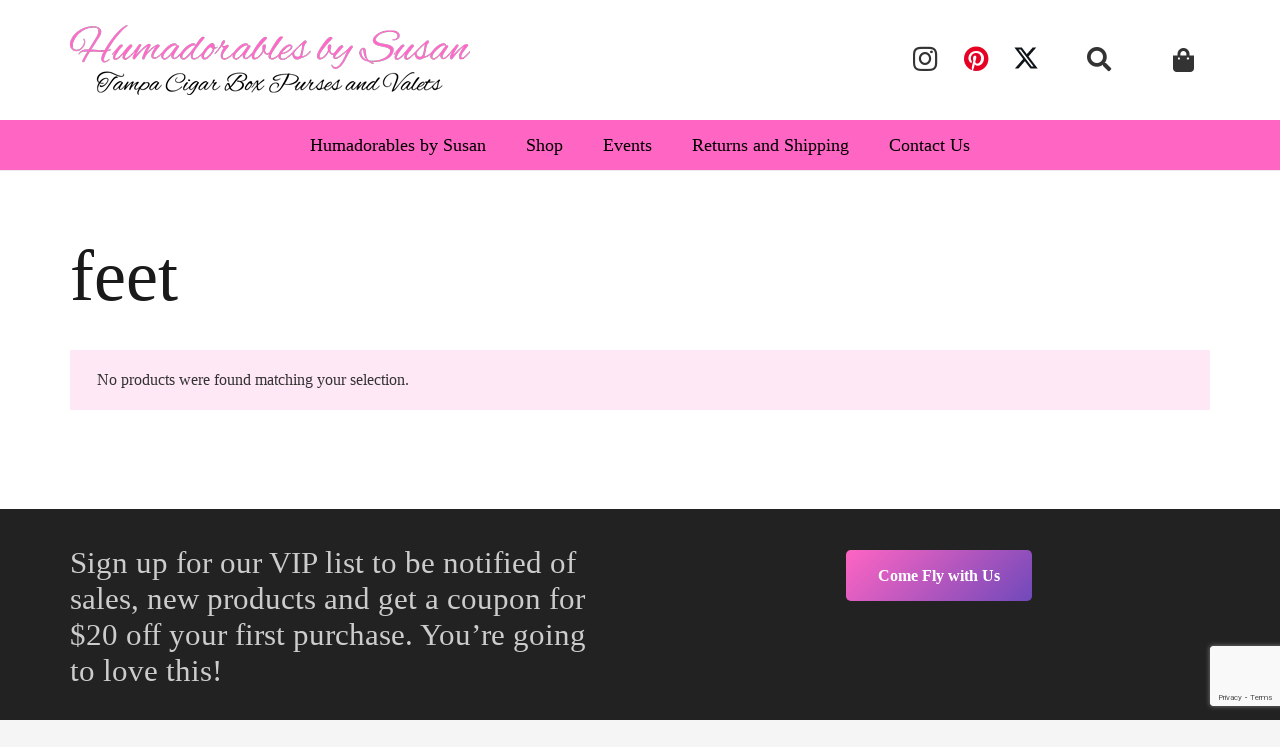

--- FILE ---
content_type: text/html; charset=utf-8
request_url: https://www.google.com/recaptcha/api2/anchor?ar=1&k=6LdvEaoUAAAAAKgPo-qRQSZjUktY4elqHNbDeItK&co=aHR0cHM6Ly9odW1hZG9yYWJsZXNieXN1c2FuLmNvbTo0NDM.&hl=en&v=N67nZn4AqZkNcbeMu4prBgzg&size=invisible&anchor-ms=20000&execute-ms=30000&cb=p8yi2wo8g226
body_size: 48924
content:
<!DOCTYPE HTML><html dir="ltr" lang="en"><head><meta http-equiv="Content-Type" content="text/html; charset=UTF-8">
<meta http-equiv="X-UA-Compatible" content="IE=edge">
<title>reCAPTCHA</title>
<style type="text/css">
/* cyrillic-ext */
@font-face {
  font-family: 'Roboto';
  font-style: normal;
  font-weight: 400;
  font-stretch: 100%;
  src: url(//fonts.gstatic.com/s/roboto/v48/KFO7CnqEu92Fr1ME7kSn66aGLdTylUAMa3GUBHMdazTgWw.woff2) format('woff2');
  unicode-range: U+0460-052F, U+1C80-1C8A, U+20B4, U+2DE0-2DFF, U+A640-A69F, U+FE2E-FE2F;
}
/* cyrillic */
@font-face {
  font-family: 'Roboto';
  font-style: normal;
  font-weight: 400;
  font-stretch: 100%;
  src: url(//fonts.gstatic.com/s/roboto/v48/KFO7CnqEu92Fr1ME7kSn66aGLdTylUAMa3iUBHMdazTgWw.woff2) format('woff2');
  unicode-range: U+0301, U+0400-045F, U+0490-0491, U+04B0-04B1, U+2116;
}
/* greek-ext */
@font-face {
  font-family: 'Roboto';
  font-style: normal;
  font-weight: 400;
  font-stretch: 100%;
  src: url(//fonts.gstatic.com/s/roboto/v48/KFO7CnqEu92Fr1ME7kSn66aGLdTylUAMa3CUBHMdazTgWw.woff2) format('woff2');
  unicode-range: U+1F00-1FFF;
}
/* greek */
@font-face {
  font-family: 'Roboto';
  font-style: normal;
  font-weight: 400;
  font-stretch: 100%;
  src: url(//fonts.gstatic.com/s/roboto/v48/KFO7CnqEu92Fr1ME7kSn66aGLdTylUAMa3-UBHMdazTgWw.woff2) format('woff2');
  unicode-range: U+0370-0377, U+037A-037F, U+0384-038A, U+038C, U+038E-03A1, U+03A3-03FF;
}
/* math */
@font-face {
  font-family: 'Roboto';
  font-style: normal;
  font-weight: 400;
  font-stretch: 100%;
  src: url(//fonts.gstatic.com/s/roboto/v48/KFO7CnqEu92Fr1ME7kSn66aGLdTylUAMawCUBHMdazTgWw.woff2) format('woff2');
  unicode-range: U+0302-0303, U+0305, U+0307-0308, U+0310, U+0312, U+0315, U+031A, U+0326-0327, U+032C, U+032F-0330, U+0332-0333, U+0338, U+033A, U+0346, U+034D, U+0391-03A1, U+03A3-03A9, U+03B1-03C9, U+03D1, U+03D5-03D6, U+03F0-03F1, U+03F4-03F5, U+2016-2017, U+2034-2038, U+203C, U+2040, U+2043, U+2047, U+2050, U+2057, U+205F, U+2070-2071, U+2074-208E, U+2090-209C, U+20D0-20DC, U+20E1, U+20E5-20EF, U+2100-2112, U+2114-2115, U+2117-2121, U+2123-214F, U+2190, U+2192, U+2194-21AE, U+21B0-21E5, U+21F1-21F2, U+21F4-2211, U+2213-2214, U+2216-22FF, U+2308-230B, U+2310, U+2319, U+231C-2321, U+2336-237A, U+237C, U+2395, U+239B-23B7, U+23D0, U+23DC-23E1, U+2474-2475, U+25AF, U+25B3, U+25B7, U+25BD, U+25C1, U+25CA, U+25CC, U+25FB, U+266D-266F, U+27C0-27FF, U+2900-2AFF, U+2B0E-2B11, U+2B30-2B4C, U+2BFE, U+3030, U+FF5B, U+FF5D, U+1D400-1D7FF, U+1EE00-1EEFF;
}
/* symbols */
@font-face {
  font-family: 'Roboto';
  font-style: normal;
  font-weight: 400;
  font-stretch: 100%;
  src: url(//fonts.gstatic.com/s/roboto/v48/KFO7CnqEu92Fr1ME7kSn66aGLdTylUAMaxKUBHMdazTgWw.woff2) format('woff2');
  unicode-range: U+0001-000C, U+000E-001F, U+007F-009F, U+20DD-20E0, U+20E2-20E4, U+2150-218F, U+2190, U+2192, U+2194-2199, U+21AF, U+21E6-21F0, U+21F3, U+2218-2219, U+2299, U+22C4-22C6, U+2300-243F, U+2440-244A, U+2460-24FF, U+25A0-27BF, U+2800-28FF, U+2921-2922, U+2981, U+29BF, U+29EB, U+2B00-2BFF, U+4DC0-4DFF, U+FFF9-FFFB, U+10140-1018E, U+10190-1019C, U+101A0, U+101D0-101FD, U+102E0-102FB, U+10E60-10E7E, U+1D2C0-1D2D3, U+1D2E0-1D37F, U+1F000-1F0FF, U+1F100-1F1AD, U+1F1E6-1F1FF, U+1F30D-1F30F, U+1F315, U+1F31C, U+1F31E, U+1F320-1F32C, U+1F336, U+1F378, U+1F37D, U+1F382, U+1F393-1F39F, U+1F3A7-1F3A8, U+1F3AC-1F3AF, U+1F3C2, U+1F3C4-1F3C6, U+1F3CA-1F3CE, U+1F3D4-1F3E0, U+1F3ED, U+1F3F1-1F3F3, U+1F3F5-1F3F7, U+1F408, U+1F415, U+1F41F, U+1F426, U+1F43F, U+1F441-1F442, U+1F444, U+1F446-1F449, U+1F44C-1F44E, U+1F453, U+1F46A, U+1F47D, U+1F4A3, U+1F4B0, U+1F4B3, U+1F4B9, U+1F4BB, U+1F4BF, U+1F4C8-1F4CB, U+1F4D6, U+1F4DA, U+1F4DF, U+1F4E3-1F4E6, U+1F4EA-1F4ED, U+1F4F7, U+1F4F9-1F4FB, U+1F4FD-1F4FE, U+1F503, U+1F507-1F50B, U+1F50D, U+1F512-1F513, U+1F53E-1F54A, U+1F54F-1F5FA, U+1F610, U+1F650-1F67F, U+1F687, U+1F68D, U+1F691, U+1F694, U+1F698, U+1F6AD, U+1F6B2, U+1F6B9-1F6BA, U+1F6BC, U+1F6C6-1F6CF, U+1F6D3-1F6D7, U+1F6E0-1F6EA, U+1F6F0-1F6F3, U+1F6F7-1F6FC, U+1F700-1F7FF, U+1F800-1F80B, U+1F810-1F847, U+1F850-1F859, U+1F860-1F887, U+1F890-1F8AD, U+1F8B0-1F8BB, U+1F8C0-1F8C1, U+1F900-1F90B, U+1F93B, U+1F946, U+1F984, U+1F996, U+1F9E9, U+1FA00-1FA6F, U+1FA70-1FA7C, U+1FA80-1FA89, U+1FA8F-1FAC6, U+1FACE-1FADC, U+1FADF-1FAE9, U+1FAF0-1FAF8, U+1FB00-1FBFF;
}
/* vietnamese */
@font-face {
  font-family: 'Roboto';
  font-style: normal;
  font-weight: 400;
  font-stretch: 100%;
  src: url(//fonts.gstatic.com/s/roboto/v48/KFO7CnqEu92Fr1ME7kSn66aGLdTylUAMa3OUBHMdazTgWw.woff2) format('woff2');
  unicode-range: U+0102-0103, U+0110-0111, U+0128-0129, U+0168-0169, U+01A0-01A1, U+01AF-01B0, U+0300-0301, U+0303-0304, U+0308-0309, U+0323, U+0329, U+1EA0-1EF9, U+20AB;
}
/* latin-ext */
@font-face {
  font-family: 'Roboto';
  font-style: normal;
  font-weight: 400;
  font-stretch: 100%;
  src: url(//fonts.gstatic.com/s/roboto/v48/KFO7CnqEu92Fr1ME7kSn66aGLdTylUAMa3KUBHMdazTgWw.woff2) format('woff2');
  unicode-range: U+0100-02BA, U+02BD-02C5, U+02C7-02CC, U+02CE-02D7, U+02DD-02FF, U+0304, U+0308, U+0329, U+1D00-1DBF, U+1E00-1E9F, U+1EF2-1EFF, U+2020, U+20A0-20AB, U+20AD-20C0, U+2113, U+2C60-2C7F, U+A720-A7FF;
}
/* latin */
@font-face {
  font-family: 'Roboto';
  font-style: normal;
  font-weight: 400;
  font-stretch: 100%;
  src: url(//fonts.gstatic.com/s/roboto/v48/KFO7CnqEu92Fr1ME7kSn66aGLdTylUAMa3yUBHMdazQ.woff2) format('woff2');
  unicode-range: U+0000-00FF, U+0131, U+0152-0153, U+02BB-02BC, U+02C6, U+02DA, U+02DC, U+0304, U+0308, U+0329, U+2000-206F, U+20AC, U+2122, U+2191, U+2193, U+2212, U+2215, U+FEFF, U+FFFD;
}
/* cyrillic-ext */
@font-face {
  font-family: 'Roboto';
  font-style: normal;
  font-weight: 500;
  font-stretch: 100%;
  src: url(//fonts.gstatic.com/s/roboto/v48/KFO7CnqEu92Fr1ME7kSn66aGLdTylUAMa3GUBHMdazTgWw.woff2) format('woff2');
  unicode-range: U+0460-052F, U+1C80-1C8A, U+20B4, U+2DE0-2DFF, U+A640-A69F, U+FE2E-FE2F;
}
/* cyrillic */
@font-face {
  font-family: 'Roboto';
  font-style: normal;
  font-weight: 500;
  font-stretch: 100%;
  src: url(//fonts.gstatic.com/s/roboto/v48/KFO7CnqEu92Fr1ME7kSn66aGLdTylUAMa3iUBHMdazTgWw.woff2) format('woff2');
  unicode-range: U+0301, U+0400-045F, U+0490-0491, U+04B0-04B1, U+2116;
}
/* greek-ext */
@font-face {
  font-family: 'Roboto';
  font-style: normal;
  font-weight: 500;
  font-stretch: 100%;
  src: url(//fonts.gstatic.com/s/roboto/v48/KFO7CnqEu92Fr1ME7kSn66aGLdTylUAMa3CUBHMdazTgWw.woff2) format('woff2');
  unicode-range: U+1F00-1FFF;
}
/* greek */
@font-face {
  font-family: 'Roboto';
  font-style: normal;
  font-weight: 500;
  font-stretch: 100%;
  src: url(//fonts.gstatic.com/s/roboto/v48/KFO7CnqEu92Fr1ME7kSn66aGLdTylUAMa3-UBHMdazTgWw.woff2) format('woff2');
  unicode-range: U+0370-0377, U+037A-037F, U+0384-038A, U+038C, U+038E-03A1, U+03A3-03FF;
}
/* math */
@font-face {
  font-family: 'Roboto';
  font-style: normal;
  font-weight: 500;
  font-stretch: 100%;
  src: url(//fonts.gstatic.com/s/roboto/v48/KFO7CnqEu92Fr1ME7kSn66aGLdTylUAMawCUBHMdazTgWw.woff2) format('woff2');
  unicode-range: U+0302-0303, U+0305, U+0307-0308, U+0310, U+0312, U+0315, U+031A, U+0326-0327, U+032C, U+032F-0330, U+0332-0333, U+0338, U+033A, U+0346, U+034D, U+0391-03A1, U+03A3-03A9, U+03B1-03C9, U+03D1, U+03D5-03D6, U+03F0-03F1, U+03F4-03F5, U+2016-2017, U+2034-2038, U+203C, U+2040, U+2043, U+2047, U+2050, U+2057, U+205F, U+2070-2071, U+2074-208E, U+2090-209C, U+20D0-20DC, U+20E1, U+20E5-20EF, U+2100-2112, U+2114-2115, U+2117-2121, U+2123-214F, U+2190, U+2192, U+2194-21AE, U+21B0-21E5, U+21F1-21F2, U+21F4-2211, U+2213-2214, U+2216-22FF, U+2308-230B, U+2310, U+2319, U+231C-2321, U+2336-237A, U+237C, U+2395, U+239B-23B7, U+23D0, U+23DC-23E1, U+2474-2475, U+25AF, U+25B3, U+25B7, U+25BD, U+25C1, U+25CA, U+25CC, U+25FB, U+266D-266F, U+27C0-27FF, U+2900-2AFF, U+2B0E-2B11, U+2B30-2B4C, U+2BFE, U+3030, U+FF5B, U+FF5D, U+1D400-1D7FF, U+1EE00-1EEFF;
}
/* symbols */
@font-face {
  font-family: 'Roboto';
  font-style: normal;
  font-weight: 500;
  font-stretch: 100%;
  src: url(//fonts.gstatic.com/s/roboto/v48/KFO7CnqEu92Fr1ME7kSn66aGLdTylUAMaxKUBHMdazTgWw.woff2) format('woff2');
  unicode-range: U+0001-000C, U+000E-001F, U+007F-009F, U+20DD-20E0, U+20E2-20E4, U+2150-218F, U+2190, U+2192, U+2194-2199, U+21AF, U+21E6-21F0, U+21F3, U+2218-2219, U+2299, U+22C4-22C6, U+2300-243F, U+2440-244A, U+2460-24FF, U+25A0-27BF, U+2800-28FF, U+2921-2922, U+2981, U+29BF, U+29EB, U+2B00-2BFF, U+4DC0-4DFF, U+FFF9-FFFB, U+10140-1018E, U+10190-1019C, U+101A0, U+101D0-101FD, U+102E0-102FB, U+10E60-10E7E, U+1D2C0-1D2D3, U+1D2E0-1D37F, U+1F000-1F0FF, U+1F100-1F1AD, U+1F1E6-1F1FF, U+1F30D-1F30F, U+1F315, U+1F31C, U+1F31E, U+1F320-1F32C, U+1F336, U+1F378, U+1F37D, U+1F382, U+1F393-1F39F, U+1F3A7-1F3A8, U+1F3AC-1F3AF, U+1F3C2, U+1F3C4-1F3C6, U+1F3CA-1F3CE, U+1F3D4-1F3E0, U+1F3ED, U+1F3F1-1F3F3, U+1F3F5-1F3F7, U+1F408, U+1F415, U+1F41F, U+1F426, U+1F43F, U+1F441-1F442, U+1F444, U+1F446-1F449, U+1F44C-1F44E, U+1F453, U+1F46A, U+1F47D, U+1F4A3, U+1F4B0, U+1F4B3, U+1F4B9, U+1F4BB, U+1F4BF, U+1F4C8-1F4CB, U+1F4D6, U+1F4DA, U+1F4DF, U+1F4E3-1F4E6, U+1F4EA-1F4ED, U+1F4F7, U+1F4F9-1F4FB, U+1F4FD-1F4FE, U+1F503, U+1F507-1F50B, U+1F50D, U+1F512-1F513, U+1F53E-1F54A, U+1F54F-1F5FA, U+1F610, U+1F650-1F67F, U+1F687, U+1F68D, U+1F691, U+1F694, U+1F698, U+1F6AD, U+1F6B2, U+1F6B9-1F6BA, U+1F6BC, U+1F6C6-1F6CF, U+1F6D3-1F6D7, U+1F6E0-1F6EA, U+1F6F0-1F6F3, U+1F6F7-1F6FC, U+1F700-1F7FF, U+1F800-1F80B, U+1F810-1F847, U+1F850-1F859, U+1F860-1F887, U+1F890-1F8AD, U+1F8B0-1F8BB, U+1F8C0-1F8C1, U+1F900-1F90B, U+1F93B, U+1F946, U+1F984, U+1F996, U+1F9E9, U+1FA00-1FA6F, U+1FA70-1FA7C, U+1FA80-1FA89, U+1FA8F-1FAC6, U+1FACE-1FADC, U+1FADF-1FAE9, U+1FAF0-1FAF8, U+1FB00-1FBFF;
}
/* vietnamese */
@font-face {
  font-family: 'Roboto';
  font-style: normal;
  font-weight: 500;
  font-stretch: 100%;
  src: url(//fonts.gstatic.com/s/roboto/v48/KFO7CnqEu92Fr1ME7kSn66aGLdTylUAMa3OUBHMdazTgWw.woff2) format('woff2');
  unicode-range: U+0102-0103, U+0110-0111, U+0128-0129, U+0168-0169, U+01A0-01A1, U+01AF-01B0, U+0300-0301, U+0303-0304, U+0308-0309, U+0323, U+0329, U+1EA0-1EF9, U+20AB;
}
/* latin-ext */
@font-face {
  font-family: 'Roboto';
  font-style: normal;
  font-weight: 500;
  font-stretch: 100%;
  src: url(//fonts.gstatic.com/s/roboto/v48/KFO7CnqEu92Fr1ME7kSn66aGLdTylUAMa3KUBHMdazTgWw.woff2) format('woff2');
  unicode-range: U+0100-02BA, U+02BD-02C5, U+02C7-02CC, U+02CE-02D7, U+02DD-02FF, U+0304, U+0308, U+0329, U+1D00-1DBF, U+1E00-1E9F, U+1EF2-1EFF, U+2020, U+20A0-20AB, U+20AD-20C0, U+2113, U+2C60-2C7F, U+A720-A7FF;
}
/* latin */
@font-face {
  font-family: 'Roboto';
  font-style: normal;
  font-weight: 500;
  font-stretch: 100%;
  src: url(//fonts.gstatic.com/s/roboto/v48/KFO7CnqEu92Fr1ME7kSn66aGLdTylUAMa3yUBHMdazQ.woff2) format('woff2');
  unicode-range: U+0000-00FF, U+0131, U+0152-0153, U+02BB-02BC, U+02C6, U+02DA, U+02DC, U+0304, U+0308, U+0329, U+2000-206F, U+20AC, U+2122, U+2191, U+2193, U+2212, U+2215, U+FEFF, U+FFFD;
}
/* cyrillic-ext */
@font-face {
  font-family: 'Roboto';
  font-style: normal;
  font-weight: 900;
  font-stretch: 100%;
  src: url(//fonts.gstatic.com/s/roboto/v48/KFO7CnqEu92Fr1ME7kSn66aGLdTylUAMa3GUBHMdazTgWw.woff2) format('woff2');
  unicode-range: U+0460-052F, U+1C80-1C8A, U+20B4, U+2DE0-2DFF, U+A640-A69F, U+FE2E-FE2F;
}
/* cyrillic */
@font-face {
  font-family: 'Roboto';
  font-style: normal;
  font-weight: 900;
  font-stretch: 100%;
  src: url(//fonts.gstatic.com/s/roboto/v48/KFO7CnqEu92Fr1ME7kSn66aGLdTylUAMa3iUBHMdazTgWw.woff2) format('woff2');
  unicode-range: U+0301, U+0400-045F, U+0490-0491, U+04B0-04B1, U+2116;
}
/* greek-ext */
@font-face {
  font-family: 'Roboto';
  font-style: normal;
  font-weight: 900;
  font-stretch: 100%;
  src: url(//fonts.gstatic.com/s/roboto/v48/KFO7CnqEu92Fr1ME7kSn66aGLdTylUAMa3CUBHMdazTgWw.woff2) format('woff2');
  unicode-range: U+1F00-1FFF;
}
/* greek */
@font-face {
  font-family: 'Roboto';
  font-style: normal;
  font-weight: 900;
  font-stretch: 100%;
  src: url(//fonts.gstatic.com/s/roboto/v48/KFO7CnqEu92Fr1ME7kSn66aGLdTylUAMa3-UBHMdazTgWw.woff2) format('woff2');
  unicode-range: U+0370-0377, U+037A-037F, U+0384-038A, U+038C, U+038E-03A1, U+03A3-03FF;
}
/* math */
@font-face {
  font-family: 'Roboto';
  font-style: normal;
  font-weight: 900;
  font-stretch: 100%;
  src: url(//fonts.gstatic.com/s/roboto/v48/KFO7CnqEu92Fr1ME7kSn66aGLdTylUAMawCUBHMdazTgWw.woff2) format('woff2');
  unicode-range: U+0302-0303, U+0305, U+0307-0308, U+0310, U+0312, U+0315, U+031A, U+0326-0327, U+032C, U+032F-0330, U+0332-0333, U+0338, U+033A, U+0346, U+034D, U+0391-03A1, U+03A3-03A9, U+03B1-03C9, U+03D1, U+03D5-03D6, U+03F0-03F1, U+03F4-03F5, U+2016-2017, U+2034-2038, U+203C, U+2040, U+2043, U+2047, U+2050, U+2057, U+205F, U+2070-2071, U+2074-208E, U+2090-209C, U+20D0-20DC, U+20E1, U+20E5-20EF, U+2100-2112, U+2114-2115, U+2117-2121, U+2123-214F, U+2190, U+2192, U+2194-21AE, U+21B0-21E5, U+21F1-21F2, U+21F4-2211, U+2213-2214, U+2216-22FF, U+2308-230B, U+2310, U+2319, U+231C-2321, U+2336-237A, U+237C, U+2395, U+239B-23B7, U+23D0, U+23DC-23E1, U+2474-2475, U+25AF, U+25B3, U+25B7, U+25BD, U+25C1, U+25CA, U+25CC, U+25FB, U+266D-266F, U+27C0-27FF, U+2900-2AFF, U+2B0E-2B11, U+2B30-2B4C, U+2BFE, U+3030, U+FF5B, U+FF5D, U+1D400-1D7FF, U+1EE00-1EEFF;
}
/* symbols */
@font-face {
  font-family: 'Roboto';
  font-style: normal;
  font-weight: 900;
  font-stretch: 100%;
  src: url(//fonts.gstatic.com/s/roboto/v48/KFO7CnqEu92Fr1ME7kSn66aGLdTylUAMaxKUBHMdazTgWw.woff2) format('woff2');
  unicode-range: U+0001-000C, U+000E-001F, U+007F-009F, U+20DD-20E0, U+20E2-20E4, U+2150-218F, U+2190, U+2192, U+2194-2199, U+21AF, U+21E6-21F0, U+21F3, U+2218-2219, U+2299, U+22C4-22C6, U+2300-243F, U+2440-244A, U+2460-24FF, U+25A0-27BF, U+2800-28FF, U+2921-2922, U+2981, U+29BF, U+29EB, U+2B00-2BFF, U+4DC0-4DFF, U+FFF9-FFFB, U+10140-1018E, U+10190-1019C, U+101A0, U+101D0-101FD, U+102E0-102FB, U+10E60-10E7E, U+1D2C0-1D2D3, U+1D2E0-1D37F, U+1F000-1F0FF, U+1F100-1F1AD, U+1F1E6-1F1FF, U+1F30D-1F30F, U+1F315, U+1F31C, U+1F31E, U+1F320-1F32C, U+1F336, U+1F378, U+1F37D, U+1F382, U+1F393-1F39F, U+1F3A7-1F3A8, U+1F3AC-1F3AF, U+1F3C2, U+1F3C4-1F3C6, U+1F3CA-1F3CE, U+1F3D4-1F3E0, U+1F3ED, U+1F3F1-1F3F3, U+1F3F5-1F3F7, U+1F408, U+1F415, U+1F41F, U+1F426, U+1F43F, U+1F441-1F442, U+1F444, U+1F446-1F449, U+1F44C-1F44E, U+1F453, U+1F46A, U+1F47D, U+1F4A3, U+1F4B0, U+1F4B3, U+1F4B9, U+1F4BB, U+1F4BF, U+1F4C8-1F4CB, U+1F4D6, U+1F4DA, U+1F4DF, U+1F4E3-1F4E6, U+1F4EA-1F4ED, U+1F4F7, U+1F4F9-1F4FB, U+1F4FD-1F4FE, U+1F503, U+1F507-1F50B, U+1F50D, U+1F512-1F513, U+1F53E-1F54A, U+1F54F-1F5FA, U+1F610, U+1F650-1F67F, U+1F687, U+1F68D, U+1F691, U+1F694, U+1F698, U+1F6AD, U+1F6B2, U+1F6B9-1F6BA, U+1F6BC, U+1F6C6-1F6CF, U+1F6D3-1F6D7, U+1F6E0-1F6EA, U+1F6F0-1F6F3, U+1F6F7-1F6FC, U+1F700-1F7FF, U+1F800-1F80B, U+1F810-1F847, U+1F850-1F859, U+1F860-1F887, U+1F890-1F8AD, U+1F8B0-1F8BB, U+1F8C0-1F8C1, U+1F900-1F90B, U+1F93B, U+1F946, U+1F984, U+1F996, U+1F9E9, U+1FA00-1FA6F, U+1FA70-1FA7C, U+1FA80-1FA89, U+1FA8F-1FAC6, U+1FACE-1FADC, U+1FADF-1FAE9, U+1FAF0-1FAF8, U+1FB00-1FBFF;
}
/* vietnamese */
@font-face {
  font-family: 'Roboto';
  font-style: normal;
  font-weight: 900;
  font-stretch: 100%;
  src: url(//fonts.gstatic.com/s/roboto/v48/KFO7CnqEu92Fr1ME7kSn66aGLdTylUAMa3OUBHMdazTgWw.woff2) format('woff2');
  unicode-range: U+0102-0103, U+0110-0111, U+0128-0129, U+0168-0169, U+01A0-01A1, U+01AF-01B0, U+0300-0301, U+0303-0304, U+0308-0309, U+0323, U+0329, U+1EA0-1EF9, U+20AB;
}
/* latin-ext */
@font-face {
  font-family: 'Roboto';
  font-style: normal;
  font-weight: 900;
  font-stretch: 100%;
  src: url(//fonts.gstatic.com/s/roboto/v48/KFO7CnqEu92Fr1ME7kSn66aGLdTylUAMa3KUBHMdazTgWw.woff2) format('woff2');
  unicode-range: U+0100-02BA, U+02BD-02C5, U+02C7-02CC, U+02CE-02D7, U+02DD-02FF, U+0304, U+0308, U+0329, U+1D00-1DBF, U+1E00-1E9F, U+1EF2-1EFF, U+2020, U+20A0-20AB, U+20AD-20C0, U+2113, U+2C60-2C7F, U+A720-A7FF;
}
/* latin */
@font-face {
  font-family: 'Roboto';
  font-style: normal;
  font-weight: 900;
  font-stretch: 100%;
  src: url(//fonts.gstatic.com/s/roboto/v48/KFO7CnqEu92Fr1ME7kSn66aGLdTylUAMa3yUBHMdazQ.woff2) format('woff2');
  unicode-range: U+0000-00FF, U+0131, U+0152-0153, U+02BB-02BC, U+02C6, U+02DA, U+02DC, U+0304, U+0308, U+0329, U+2000-206F, U+20AC, U+2122, U+2191, U+2193, U+2212, U+2215, U+FEFF, U+FFFD;
}

</style>
<link rel="stylesheet" type="text/css" href="https://www.gstatic.com/recaptcha/releases/N67nZn4AqZkNcbeMu4prBgzg/styles__ltr.css">
<script nonce="ldF5rqHMESA7ipO2pBSWfQ" type="text/javascript">window['__recaptcha_api'] = 'https://www.google.com/recaptcha/api2/';</script>
<script type="text/javascript" src="https://www.gstatic.com/recaptcha/releases/N67nZn4AqZkNcbeMu4prBgzg/recaptcha__en.js" nonce="ldF5rqHMESA7ipO2pBSWfQ">
      
    </script></head>
<body><div id="rc-anchor-alert" class="rc-anchor-alert"></div>
<input type="hidden" id="recaptcha-token" value="[base64]">
<script type="text/javascript" nonce="ldF5rqHMESA7ipO2pBSWfQ">
      recaptcha.anchor.Main.init("[\x22ainput\x22,[\x22bgdata\x22,\x22\x22,\[base64]/[base64]/MjU1Ong/[base64]/[base64]/[base64]/[base64]/[base64]/[base64]/[base64]/[base64]/[base64]/[base64]/[base64]/[base64]/[base64]/[base64]/[base64]\\u003d\x22,\[base64]\x22,\x22w5V/Nh1DwpnDq07DhcOiZcOfw54TwpdaJ8OobsOOwo4tw5wkQg/DuBNUw4vCjg84w5EYMhrChcKNw4HCmGfCtjRPYMO+XS/[base64]/CiMK1w7w5w7BjOkFtfsKxwqsqw4IlwqQNacKhwrMCwq1LDsONP8Onw4YkwqDCplLCncKLw53DocOGDBoaXcOtZz/CicKqwq5RwrnClMOjMMK7wp7CusOzwrc5SsKpw6I8SQLDrSkIRsKXw5fDrcObw5UpU3PDmDvDmcOLdU7DjTxOWsKFB3fDn8OUdsOmAcO7wqRqIcO9w6zCnMOOwpHDoRJfIC/DlRsZw4tHw4QJeMKAwqPCp8KWw44gw4TCih0dw4rCj8KfwqrDumQbwpRRwpNTBcKrw7TCvz7Ch3rClcOfUcKnw4LDs8KvAsOFwrPCj8O3wp8iw7FvRFLDv8K/EDh+wrTCu8OXwonDjsKWwplZwqTDtcOGwrItw6XCqMOhwrXCvcOzfjcvVyXDvMK8A8KcSxTDtgsXNkfCpzVow4PCvBXCtcOWwpIuwrYFdk51Y8Krw7Y/[base64]/ccK/wqPDnsO1eEMjwo9BOsKQWMOuMsORCcOYLcOXwqzDlMOOEnfCqhU+w4zCksKacMKJw6Vyw5zDrMODJCNmdcONw4XCu8OWSxQ+a8OdwpF3wpnDs2rCisOuwr1DW8K6YMOgE8KvwrLCosO1VFNOw4QQw4FYwrDCpm/[base64]/Dm8OWw50Ze8KDwodjw7nCgn/Do8OTwojClMKLw6bDs8OZw44gwqIHUMOYwqFhTk7DucOfLsKjwqILwrzCqX3CtMK3w6PDkA7ChMKkVzMdw6nDkgs9QGFqbydFawRsw6TDt21dP8OPasKfLjg/S8KUw4zDt0dsUzTCnT90aFMUIGDDjHbDjDjDkVjCisK4XcO8FcKDJcKTC8OEZFo+GDddXMKbOnIsw4bDgMOMQ8K/w7xYw5kSw7fDvcOBwpoewqnDpkjCssOWD8KfwoIgNCYjBxfCgG84DRjDsBfCuzwew5VNw5/CmSUmesK+JsKidMKQw73DpGwrPXXChMO3woUYw7g7wr/CrMKmwoZGd00sCsKdfcKTwpluw6ZcwrMgFcKsw7ROwqsNw5oww6TDv8OtKsOiUFNRw4HCp8OQJMOpOwnClMOsw73CssKPwrsvBMKkwpXCrn3ChsKPw4nDlsOQT8ONwpXCkMOcBMK3wpPDlsOlIsKbwqQxC8K2wqTDksOxP8O3VsOzKC/CtF4qwoktw57CucKIRMKUwrLDnQtawrLCnsOqwopjPmjCj8O2b8OtwojDvHTCszplwps1woBaw7Z5KTXDjmYGwrrCmcKLKsKySWDCkcKAwr8zw67DjwhGw7VaOxLCtVXCuCJuwq8pwrZiw6R5dVrCucK/w7QwaC56F35OeEBJacOTLTgCwoBww63DtsKuwpJ6TjBsw6sZfwJfw43CuMK0L0DDkk52MsOhQUorIsOgw7LDnMK/wpUlNMOfKH4hRcOZZMOKw5tgD8OaFDPCmcKSw6fDh8K/YsKqUjLDoMO1wqXCmwfCosKbw6VkwplTwoXDjMK5w787CmwmYsKJw7g1w4/CoSkZwoINYcOaw5MrwowhMsOKf8Kjw7DDlcKwVcKmwq8kw5fDvcKOHBklIMKfFgTCqcO0wr9jw4hjwoc+wpvDhMOBV8Kiw7LCncKJwpMRY0DDj8Krw7HCh8K5MhVsw6vDhMKUEXLCgsOpwqrDssOPw5XChMOIwp8cw73Cg8Kkd8OKSsO4IiHDvH/CosKnSAfCicOowqbDicOROWYxEXw5w5tFwp5Lw6R0wrx+InbCoEvDuzzCmE4NW8O5Aw4FwqMTwr/DgjTChMOWwqBKXcKRdw7DpRrClsKCXXrCk0HCnj8Ka8O5dFwCaXzDmMO/w4E8wpAdfMOcw6bCtVbDr8Ohw4ACwofCvFTDqT8FQCrDjE8eWsKLJcKYDsOsSsOGEMOxaTnDmMKIMcOSw5/DusKBCsKGw5FXLEXClmDDiQvCssOKw5lGBHfCsA/CtEZAwppzw6d9w4J7Vkd7wpsTGcO5w7lcwrRyMUPCs8OJw6vDmcObwpkZQyzChRcqNcOkRcOrw7tVwq/DqsOxO8Oaw67DiVbCokrConLDp1DDpsOcIkHDryxoBkLCkMOKworDncK7w7zDgsOVwrfCgwJDQn9two/[base64]/[base64]/DiMKVw6/Dqnl6wqDDq1zDq8OEw7/DoH0Yw4hHN8ONw4vCikR3woTDqcKDw4F0wpfDpm3Dm1PDr1/[base64]/Rx7DvcKSSRHCusKWAlM/P8OUw6/DpwLDo2M4I8OUaBrCjcKgTmImXMOHwpvDtMKcFRJhw4DDt0TCgsOAwpDDksOyw54/[base64]/w5XCisKPLVwEwpxcDsKGwpfDv2HDrmIsw5IOEMOaG8KIOAnCvSTDk8OFwpnDisKAID4gRSwEw48aw5Icw6vDvMOrBk/CvsKmw4x2Lx1ew7BZwpnDgsO/w7hvBsOlwoHDuTXDnytNPcOqwpE/W8KgbBLDi8KHwq5TwqzCkMKFRyjDnMOJwpALw4Yuw6XCkAICXMK3Ex5CQE3CvsKyLT05w5rDrsKYPsOow7vCkigbC8K4PMKcwr3Coi0HeG3DlCUQV8O7GcKew5UOACTCksOILg9XRi5PShx/MsOkYlDDoSjCqUgzwqTCi1Q2w6kBwpPCsFnCjRlDFTzDu8OzenvDl1UEw5nDhxLCocOdXMKTKAZfw57DtE3ClGN1wpXCi8OpIMOpIMOtwpTCvMO7cBMePWjCpMKwEW/DmMKbMcKmdMKLawHClVldwqLCgyTCgXTCrTg6wonDj8Kfw5TDpB9QZsO2w4QjMSA6wp1Lw4AbBMO0w5sJwpYEBHdjwrZtasKdw7DDsMO2w4QGJsOcw5nDpsO+wpJ+IhXCnsO4UMKXdyLCni4Hwq/DkCDCvBFUw4/CoMKwM8KlHA7CrMKrwrI8IsKRw6/DijcrwqodNsOOTMOpw7bDgMOjLMOVw4tPIsO9FsO/C3JKwoDDqzHDjz3CrS7DnlXDqwVJOjclQEAowpfDvsOKw652bsOhPcKpw7TChC/Ct8KBw7Z2GcKBcwwhw6V/wptbccOveTQQw71xMcK/b8OpDRzCg2pNYMOvN2DDmxlEK8OcO8O2w5RmEMO5XsOeN8ObwocVbhUNLgTDt0LDkWjDrE5NJgDDhcKkwpzCoMOrYR3DpzXCrcO7wqnDohPDnMOJw6F8eh3CvQlqKUXCrsKlaGhUw5nCs8K8cFV3Q8KBcWzCm8KmfX3DqMKBw5F5MktyPMOuZMK/PBk0MXXDuFTCjyUMw6vClsKNw6lkbw7CmXwYEsKJw6jCmh7ChFTCoMKpfsOxwrQyOMKHIXRJw4A/A8OZCyVhwr/DkUYqYEpzw53DjWgowqEBw4MdJwEIWsO8w5lzwpwxY8KPw6JCLsKTA8OgLhjDgMKBfh0cwrrCiMK4XFwiM2/Dp8Olw5VrEwI8w5UewrHDpcKidcObw5Uew6PDsnHCk8KHwp3CvsO/[base64]/ClBXCs8KHw7HCpcOUwr1Vw5HDs8K/RRV+w4HCmcOZw7geUMOOYyMTw4oLR0bDosOOw4Z+dsOEdHpIw5vCki5RVE8nWsO5wqPCskNYw4lydsK3AMOlwojDgEPClnPCmcOiVsOJdzfCuMKHw6nCpU4pwp9pw6oDDsKEwpggeDzClWQkXBJmbsK/w6bCoAFUD1wZwpPDtsK9S8O6w53DkEHDmxvCiMOGwpFdGjl/w4UeOMKYIsOkw47DoHI0X8KSw4d5XsOmwrTDgzzDqnbCg3YvW8OLw6YSwr1YwpB/[base64]/DosOXwo3Cq0JewpbDlsKeG0dcUcOUS8O2w6XDgW7DrcOewoHDtMO4NsOqGMKzCsOtwprCr1vDpzF4wqvCthlRHQIqwpwtaW0XwrHCqFfDq8KMXcOSMcO4K8OXw6/[base64]/Drwlxw78CQ8OnQcKkw5Y4JcK2wrHCgsKrw5MNE3DDgcOeFGpgJ8OZScOIegLCt0nCpsOZw6oHHUzCsDNhwoQ0KMOrMmNNwrXCocOhAsKFwp3CnSV3CMKiXFgXW8KuXSLDrsOdaGjDssKmwrBfRsKqw6/Dt8OZDn8vTT7DhhMTRMKFRhjCocO7wpLCjsOGUMKSw6ttPsKbccKbVTILBiTDqVJCw6ZywqHDh8OBB8OUbcOLA110ejvCoC4awrHCimnDrwR6XVhow5N6QcKYw4xeWCTDlcOeZ8OhUsODKMKWHnhZPSbDtVHCuMOBf8K/XcKqw6jCvQjCssKJXwkVDkjCo8KwfgtTYmseZ8Krw4bDiRfCuTrDnzMxwrA5wrfDpjDCkRFlWsOow5DDnmvDvcKGETLCnC9IwpXDgMKZwq1swrVyecOMwo/ClMOXGHpPSi/Ckj81wogdwrx1PMKSw6fDjMOWw7gAw4gvRgUUSkfCv8KEIgTDh8OoX8KfdjzCgcKMwpTDh8OaL8KQwoAHTTsWwqvDpsObXFPCusOiwoTCjcOtwr0tMMKXO30rOEp/DcOOKsOJaMOafRnCqhHCuMObw6NaGXnDisOEw43DlDhAdMOAwrpXwrNuw7Iaw6fCmnoIHw3DkFPDiMOBQsO9wrdHwovDocKqwqTDkcOSUExrXWrDklk5wpXDri8gFMOGG8Ktw7LCh8O/wqLChcKUwrkuYMK1wr3Cv8K3T8K+w4daQMK8w6DCrcOvUsKKMwzClxnClMOww4VEXGEye8KKw5TDpMOEwpB1w6IKw6EEwo0mw5gSw4MKDsKwIgVjw7DDnsKfwq/CpMK8fAYswpDCmMOxw4NseR/CocOLwpIVWMKHVgZ/LcKEeD1ow4YjAsO0Eypdd8KFw4tCPsOrYC3Ck10iw49Fwq7DqMO5w6jCoXTCjsKUIsOhwozCm8KuYXHDnMK+worCuRTCqGc7w6/Dhicnw6NUbRvCg8KFwpXDrmLCo0XCvMKYwqRRw4FMwrUDwokZw4DDkRwtU8OpVsOpwr/[base64]/VVfDtsOcwoAKwr11wq52w7bDnMKtw77Do3TDjhNTw7lQEcO1VTPCoMO7D8OzJTDDrj8vw6LCl03Cp8Ozw53CoFNiSSPCl8KRw61qX8Kiwo94wqfDvGbDnxIow70bw7k6wr3DoS93w7suKMKTIh1sbAnDosOtXwXCgcOfwrBqwopvw4PCncO/w79qaMOVw74KQRzDt8KJw4UqwqgId8OTwrFfMsKvwoXDn1rDpnDCjcOjw5xCdVUuw6NiQ8KjNGZYwrVNIMK1wpDCskBIHMKbScKSdsK/UMOeMS7ClHTDjMKrZsKNLVpOw7BhJz/DgcKWwr49bMOCGsKZw77DhlzCux/DvClCKMK+Z8OSwqnDryPCqQ5oKAPDtAxmw5FRw7hJw5DCglbDkMOoKTTDtsOQwrRHEMOpwq/Dum7CgMKTwrsJw5JNWsKjecOlPsK6bcKBJMO/[base64]/Ci2hYwpHCp8K+a8K6JsOCFirCicKkw7XDgMK+w7FewqxHImbCmBHDlDVVw5TDkHkEE2vDv39TVDsew7TDiMO1w4Uvw43Ch8OCWsOdPsKcGsKMJ2x4worDnBbCmRDDvCHCr0fChcOjIMOUAmoCHFNibMOdw7Vtw6dIZMKlwoHDmG8pBxwEw5/[base64]/HSrCjcO2wqvCl8O3wox4MsOWHUDDtVfDn00XwqpnWMK2dgVqw7wkwqzCqcOPw4JtZBMZw54zYVPDksKsBj4ffF17fRV6Y2pfwodYwrDCrQYfw4Ysw6s6wqFdw4sZw6hnwqdvw5vCsxHCoUcVw4fDvh0WLxYKAWMXwoU+AmtdCDXDhsORwrzDvFjClz/DlxrCtFEOJUdyQ8OmwpHDjT5iZsKPw7Zfwq3CvcOFwql8w6NJC8OjHMKvEynCrcKAw4p4MMKvw5FnwpjCoAXDoMOoOB3CuUwYZALCrsOoSMKsw4cbw4DDvMKAw5fDncOuNcO/[base64]/w64aI8KOwpwPw4o+CEnCrsKpw78LwrfDrivCqm5tFHnDksO7JSoTwp8owoV3cH7DohTDuMKxw4Ipw6/DjWAhw6kkwqxcIT3Cr8KnwoQKwqkIwokEw5Vlwo9Qw6ogMV1/wrLCtBjDlsKDwp3DuX8gG8KIw6nDhsKubWkdHWLCrsK4OS/Du8KuMcKswo7CiUJLDcKrwpAfLMOew51nY8KFI8KxfUMuwqPCkMOgw7bCuHUiwoxjwpPCqz/DvMK8bX5/w69Mwr54L2nCpsOheG3Dlmouwr4Bwq0jb8KpVw1DwpfDs8Kub8O4w5Bbw7k6LR0aIS/[base64]/DiRVNOHjCkcKRwp86Uz/CqAvDm1zDhgU5w6kLw6jDm8KHw5vCgsKuw7jDp1LCgsKkIXjCpsOpfMKcwog/E8KZZsOpwpQVw605cArDihXCl2wpdcOQC2XCiDfDuHkfVilIw74lw6ZnwoILw4PDsjbDncK9w4tQZMKdLx/CuzERw7zCk8KefDhdTcO/RMOOGWvCqcOWPC0yw4wcPcOfSsKiPgl4DcOMwpbDrllIw6h7wrjCo2nCuQrCiycoVFbCp8KIwp3CusKWLG/Dg8O0aSI1HjgDw5nCjsKOR8K/MC7ClsOCHQVtWj4hw4E4bcKSwrzCgMOZwqNBXMO+GExSwpPCjQ8EaMK5woLCr00AaRR+wrHDqMOBJsKvw5bCgxZdOcKJQk7DhwbCokwiw5YkN8OYecOuw63CmGbCmnIvE8Oyw7FKbsO9w5bDh8KRwqM6MGMNw5LCpcOIZix9ZTnCqTo/dcOaU8KAJlFxwr3DvEfDn8KoacKvdMOlPMObaMK6K8OlwpNYwop5Di3DlSIJDj7Dr3HDoBNTwr4wDSVIWyICGArCscONecOSBMKHw73Dtz7DoQzDo8OKwovDqUlTw6nDmsOKwpcICsKaNcO5wq3Ch2/DsyTDp2wATsOwM0zCow0sPMKIwqpBw79mQMOpPRRmwo/[base64]/wpoNw5vCuzICI8KnLkx8GcOgw5l0AwMHwrbCrSrCoypkw4fDnEjDk1PCjkxBwqJlwqPDpn9SKG7CjlDCnsK5w4Fmw7xsPcKFw6bDgWHDlcODwoIdw7XCl8Onw6LCvDrDr8Ovw50USsONNx3ChcOxw6tBdm1Pw44pZ8ORwqbDu2XDo8OcwoDCoxrCtMOraX/DrmnCojzCtRVfFsK8T8KKSsOSesKiw55NbMK4UEJ7woh8BsKbwp7DpAsDOUMgbkcQw6HDksKWw7YXWMOoNBE7fzZmfcK/AUxSJBFmCRZzwrM0B8OVw7Mxw6PCm8OMwr5wRzpPJsKiw61XwoHDu8OHbcO8Z8O7w7HChsK/[base64]/Ds8KCw6zDjkBCecK7QcKiI1TDtsO/Kh7Ck8OufU/DnsK4aWnClcKCCCPCigTDnkDCiT7Dk3vDgiU0w77CnMOOVMKHw5YWwqZHwrDCgcKhFnVXADF7wqTDjsOEw7AuwovDvUDDmhsnLEvCisKBfAPDoMOXIHLDqsKlRlbDmC/DqsOjIxjCuirDgsKGwoFNUsOXJ1JlwqZswpbCgMOvw4doABsAw7HDucKbBsOLwo7Dt8OPw69mwqw5GDZjICrDrsKqLGbDq8KZwqbDn2fChkzClsOxK8Oaw7cFw7fCsVpdByoww6LCsyXDjsKQw5fCr0RRwodfw78ZTsOsw5XCqsKCLMK9wpB2w7Z/w50qWEV+OivCoUrDk2rDicOjEsKNVjJOw5BMM8OxXw5Bw4bDicOLWyjCi8OSHSdrc8KdEcO6HFLDsElJw4VjHCrDkSIsNWrCvMKQHsOEw6TDsnc3w5cgw68JwqPDiRwLwojDmsOTw6Y7wqLDvsKew5k5fcOuwqLCpRQ3Y8KAMsOJRSknw6BAey/DmMKeRMK3w7oYc8K1BmDDi0TDssOlwpDCnsK+wopvCcKEasKIwrfDnsKnw7Vnw73DpifCqsKmwoEabyNBHhYLw43ChcKKccOmfMKHOC7CoRPCtcOZw7o9w4gdVMOaCB06w5/[base64]/ClTvCncOsVQnDvFQCVQ1JasKnacK8Uh/DpSkEw74BCw/DrsKww4vCrcK4IQ8CwofDv1RVUijCo8K8wojCmsKZw6LCgsKhwqbDvMO0wptIa1fCnMK/DlYuI8OZw4gRw4PDmcOhw7/Dok7DgcKjwrDCjcKOwpMEOMKuJ2jDssKie8KrHMO9w7LDpDZ6woxUwr0tVcKaVgLDjsKMw6TCtX3DvMKPw47Cn8OtETErw4DCmcKewrfDjkFIw6hEasKXw6wtPsO3wo9/wrZ1clJ9LHXDvj9xZHdQw41zwq3CvMKEw4/DnlsUwogSwrVIMgx2wqbDkcOfY8O9Z8OtecKSfEEiwqpFwonCgW/DkCHClmA+PsKpwq9YEcKHwoRewq7Ch23Dt2YbwqzDscK3w57CoMO/[base64]/DkQVCwq/ChXIwwrTDmihjeBDClMOyUC03bix9w4/CtEBWKT88wpsRE8OdwqxXVsKswpwUwpwNdsO+wqHCoFAgwp/[base64]/ChMOowpHCt1J1w7PCpGDCuXfCg8O/WQXDp3BMw4XClhIww6PDs8KwwpzDtjvCoMOuw6V1wrbDvA/ChMKVLycjw6PDghjDp8K0dsKdUcO7FwHCtVZPKMKVacOgXBDCvcOww65pHiHDnWIwXcKnw7TCmcKCOcOfZMOpGcK9wrbCp2XDrU/Du8KMScO6wr9wwpjCh09XfVbDkRLCvktZW3ljwqTDpn/CvcOCAQnChcKDTsKFUMKGb0HDlsKBw77DmMO1UGfCqkrDikMsw7XCrcKxw5TCtMK/[base64]/CqDHDnsOjWmJgBcO0w67Ct8Ogw4ELNsOYw7fCtTbCmQ/[base64]/DsMOBA1LDhcOJWGPDhMKIwpTCr8Olw7TCk8KCScOKLgfCi8KSDMK7wpU2QDrDrsOvwpB9c8K2wpzDgyEIXMK8dcK/wrrCicKaKz3CscKSMsK5w6HDvCHCsjnDs8O6PQEWwqXDmcOMYjlIw5pzw7d6CcOmwoYVOsKhwr3CsD3DgyNgFMKIw5DDsANRw53CvjpFw6Zjw5UYw4sIKVrDlTvCn3nDlcOTOMO8EMK/w6PCksKvwr4swrDDocKlMsOUw4dHw7pRTDRJORQlwpnCosKMHSLDsMKITcKeCsKDHEHCgMOvwpjCtTAxe3zDpsK/d8OpwqcCajHDrUlBwp7DpjbCrV3DucOUTsO9FlzDhiTClBDDicKcwpbCrsOQwqXDhXpqw5HDhMK9fcKYw4MOTcOnLMK2w6cvDsK4wo9fU8K7w5vCkjE7BBnCnsOocTNcw6xUw77CgMK+IMKfwoVZw6nCiMOoCHhYGsKZGsO9w5/Ct1zDusK6w4HClMOKEMOpwq/[base64]/w6vCmlZOD8K9SijDs8Kew7PCo8OqCAw+CcKkXybCrEk4wp/CmcKFJ8KNwo/DrxbDpwrCpS3CjwvCpcOzwqDDoMKwwp5wwpPDjVzCkMKIJwFxwqMxwo7DuMK3w73Ch8OAw5dXwpjDr8KpJkzCoHjCilNhTcKpU8OBX0RXNEzDvw45wr0ZwqLDtG4iwrUyw5lKOA7CtMKJwqXDg8Kfa8OPTMOfNEHCsw/CshHDucKqF1nCm8KUPzQcwofCk0LCk8OvwrfDnSrCgToow7FVEcO0M2RgwoVxHyzCk8O8w7pvw7FsZC/DigVVwrgxw4XCti/DvMO1w4F9DkPCtBrCpMO/CMKnw7krwroTYcKww6LChH7CuEHDt8OXOcKfaDDChQA4IMKMMg5AwpvChMOdbELDqMKcw4YdSgbDjsKtw6XDhsO7w54MQlbClBLClcKqJzd3G8OHQ8Kpw4vCqMOsKVU+w50Mw43CgcKSbsK0XcKswpouSVrDrGwTTsOgw4FOw7rCr8OsScK+woPDryFhUGTDgMOdw7/Ctz/DuMOGZMOHIsO0QjnDmMO8wr3DlMOWwrbDtsK8Mi7DoC5Awr4Nb8OvBsOXVFvCmwUndzISwqrCsW85UlpDYsKuD8KswqE/woBCSMKtGB3DlUHDjMKzTUjCmDJaGMKZwrLDtG/Dk8KNw49PeR/CpsOCwoXDgF4Hw57DnljDhMOqw7TCjzzCnnLDtsKAwpVVIsOOWsKVw4pmYXLCtE8iSMOiwpwVwovDsXzDvUXDqcO8wqfDtW/DtMO5wp3DmcOSRUJtU8Khw4rCtsOpF1zDs1/[base64]/C8ORwoB9woDDriABeiJ4wrUBw7XDgMK/[base64]/w47Cv0rCjwrCgMKOw4LDpSgnwpYQfcOUw6LDlsKewrbDsFshw7ZYw6rDpMKSKW8Ywq/Du8O3wofCkRHCgsOHOAd+wrwiFQ4Tw5/DnDo0w5tyw4IsW8K9VXo3wqVVKsKFw40IIsKywrPDtcOBwqgLw5/Cj8OCFcKxw7zDgMOmLsOkTcKWw6U2wpjDvj5RHVvCiwsWCDrDl8K4wo7CgcKOw5rCoMOkw5nCqXs+wqTDoMOSw6vDmAdhFcOFUDAAewHDoWjCnWXClcKNC8OzSxYDBcOgw4RVcsOWIcOrwqw+F8KVw5jDhcKUwqcsYUMsYFAOwpLDkCIfH8KgXm/DjcKXW07ClCnDgcORwqc5w7XDpcK4wqAsWMKXw4dZwp7CoTvCt8OVwpImUcOLeQfDhcOBUjtnwoxnYmfDqsK7w7jCi8OSwoJGWsK5M3U7w79Swrx2w6nCkUcZN8OWw6rDlsOZw7rCs8KTwofDjisywrrDkMOUw7BBVsKzwrFOwozDpGvChsOhwr/DsXFsw4EHwqbDoSzCrsKew7s4eMOjw6DDo8ONdVzCkDUbw6nCikVMKMOiwpRFG1/DrMKhBULCqMO5C8OIPcKQNMKIC0zCvcOdwqLCmcKYw4zChRUew7VYwo5cwpQwQcKxwpk2JWnCkcOqanjChyAvISI8ZyLDh8KiwpjCk8O7wrPCl3TDlU9iOjnCgUxwV8K3w4vDkMOkw4/Dm8KvW8OeUgDDp8KRw6gYw7BHBsObVMOnUcO4wqABHFJ5L8KxBsOowo3CljYUCErCpcOwMiwzUsKJQcKGUxl2ZcOYwo5SwrRONkXDlXAHwqjCpjJIXm1Bw4PDtsO4wpUOWw3DvMO+w7RidRNpwrgRwpRgDcKpRRTCgcO/wrXCnSgLKMO2w7AWw5UmJ8OMOcOhw6lEMn5EFMKawr3DqxrCoANkwr5qw4jCjsKkw5pYW0fCnmNYw5wkwpTCrsKtWkhswpHDnXRHHyMaw7HDuMKuUcOSw5bDk8OiwpDDm8KDwqRwwpBpIFxbdcKtw7/DjAgLw5zDjMKpPcKcw5jDq8KfwpbCqMOUw7nDrcKnwovCkBjCgmnCucOPwrIiIMOgw4R1MGfDoyU7PA3DlsOqfsKwcsOnw5LDiClEVsK9DmzDk8K+dsKlwqhNw5hQw7Z/[base64]/CtlfDhUTCo8OXZnQQw4zCisOIVkXDnWg9wq/DssKOw6LDq102wpVnBjXCo8K6woIZwosvwrQBw7fDnj7DvMO2JT/DpG9TAhbDt8Odw4/CqsKgeUt5w5LDhsOjwp1DwpIVw5JDZyHDrnLChcKXwpbDkMK2w44Bw47CjW3CogZqw4HCusK2CmQmwoFDwrXCn2ZWcMO+eMO3dcOgTcOrw6XDiUTDrMOLw57DllUMG8KKCMObFUfDuglvZcK6SsKfwp/DiS8CAnLDi8OswqvDlsKewrw7Dz3DqSnCql4YDHZgwolVGMKvwrHDjsKjwqTCssOEw5rCuMKZPsKKw6A+dMKmBhNCFE/CocO7wocHwopcw7I0JcOEw5HDlxN1w714fVkOwq9ywrdSMMOdbsOOw6bCgMOjw7JOw7TCk8KvwoTDsMKHEWvDgh3CpRhiaWt3X0DDpsOTXMKZJcOZVsOjM8OkSsOyNMOqw5fDnQYnfsKcYkAdw7nCnBHCl8O3wrHCtwbDpBsFw5E/[base64]/w5g3Ng/Dj8OZwqvDq8OSLkxpw6QAZ8K2w7wRwocDSMKgw4TCjwk6w4FGwpPDvTAxw71wwrHDiiPDkV/Dr8OAw6XCmsOJFsO0wq7CjHElwqxjwpBmwo99ZMOaw5tWNk9tViLDjGHCr8O6w5bCgVjDosK/[base64]/DjVohY8O8d8ORwpllwpp3wrtWw7VOBcOrW0jCvnFhw64aPT9SNV/ChsK+wrIXTcOjw43DuMO2w6hLAz1AOsO9w7R/w5FHfRsFXWLCr8KHFFHDi8Okw4BYPjbDjsKWwrfCiUXDqirDtcKrRW/[base64]/CqMKmwrnCgSAIw4JJEljCliXDm8KTIcO0wpHDsSLCjcOHwp0rwqdbwpRvBFvChUppCsORwoQOZhDDo8Kewql6w7FmNMKWbMOnGzFXwqRgw7pPw4Yrw4tDw6kRwprDtsOcNcONT8OAwqFjXMKTZMK4wrN3w7/Ck8OMwoXDrGDDqsKlVQkbU8KZwpHDhcO/PcO5wprCqjIgw4oPw6tuwqbDtXrDgsOSWMOLW8KheMOEBMOLScOBw7rComvDhsK4w6rCgWTCuGHCpDfCpivDuMOzwohrSMORPsKCOMKKw416wr11wpoVw6VEw5gZwo9qB3txVcKWwrgpw7LChiMXTQAtw67CvEINw6EBw5FNwojDjsOUwqnCoiZ/[base64]/CuF3DjsOIwrjDvwUAwrnDlHbCgxjCqMK0KMOkaMOvwo/DusOsDsKbw6LCkMKDA8K0w65twoIgXcK5b8KqccOSw6ASBlvCpcO/w5vDuGJpUBzCr8OFJMKCwr1AZ8Omw5DDpMOlwrjCvcKRw7jChg7CgcO/TcOHO8O+fMO7wroeLMOgwptbw5h+w7Y6R0vDo8OOH8OeK1LDp8KEw5rDhmIjwpJ8JlM0w6/DkCDCgcOFw48QwqMiSWPCn8OdW8OcbGkSCcOaw4vCgELChg/[base64]/Cp8Kpw6jDtCM6w5p+w5XDr8OBwrrDv3rCv8OGw55FEic9GGHDinJRUkzDsRXDmSJFU8K2wrbDvSjCpVpYGMK2wodXAsKlLB/DtsKqwrZ1M8OBIADCicOVw7vDmsOOwq7DiQzCoHEiUScFw5PDmcOCDsK/[base64]/wq8RwodYw5YuA8O3w6XCmMODYMOQT0txwo7DvMObw5DDpx7DpgfDvsKnVcOaFC0dw6rCrcKJwpBqOnhwwq3CvXzDt8O8f8Kaw7pVbU3CiTTCq1MQwrNALU96w7xdwrzDu8K5IjfCgELCmcKcVxXCrXzCv8O9wr0kw5LDu8KxdnrDtxdqOAbDs8K6wr/Dg8Oew4AAcMO5OMK2wr9dXS12ZsKUwocuw4UMTm46WRZTZMKlw6AmZVI/alrDu8O/ecOJw5bCiH3DnsOiXSLCvU3ClUh4LcKyw60owqnCucKYw5gqw7ldw7RtN24lPm4rMlTClcKzacKUB3M4DcOxwoYxXsOrwrdJQcK1LHtjwopOOMOnwojCq8OwXzFqwpVmw53CuhXCp8Kdw5FsPyLCksKjw7PCtwc6PMKfwozDi0vDrcKiw4k4w7Z/EXrCn8KLw7DDgX7CqMKfdsO9OBRxwqTCgDgSJgovwoxWw7LDlcOXwqHDjcK0wrTCqkjChMK0w7Q4w7oLw5lOBsK1wqvCjX7CpkvCvhhCD8KTLMKoAlAaw5sZWsOtwqYQwpdiWMKYw4kcw4RUeMOvw75nLsOdC8OWw4wrwrY2H8OmwoUgRwp1VV1yw4x7Bz/DuAIAwoTCvWfDisKyIxvDrMKTw5PDvMO6wolIw5wteCwcCgBfGsOLwr0QRFAGwpt3QcKvwpfDtMOvagrDp8K6w7RbKSXCshw1wrdbwphmEcKIwp3Chh0VXMOhw6NrwqfClx/CnMOUL8KXNsO6OkvDkTPCo8Oww7LCvhgMc8ONwpPCt8OXT3PDgsK8w4wzwpbDlMK5MMO2w4PDjcKrwpnCncOlw6bCmcOxWcO6w7vDqUJcHHbDpcKgwpXDvcKKDR43bsKufEYew6N1wrjCi8Omw7LCqn3CnWA1w5RNN8KcCsOAfsK/w5Ayw7jDvjw4w50fwr3CjsOqw6NFw6kawqvCq8K4ehVTw6l1M8KefMOdQsOVenvDmyADdMODw5/Cl8OdwoN4w5FYwr5mwpJ/wrsGT0rDiQBffSbCg8Krw6ItJsKzwrojw4PCsgLClgdKw5HCkMOCwrc2w4kDOMO/wpscUnxJUcKBVRLDqkTCkcODwrRbwqlLwp3CglDCgjUFbU8bEMOAw6PCmsOJw7lmWVkkw7UcOibCmW0TXyQZw5Vsw4Q9EsKEFcKmDzvCnsKWZcKaAsKebFjDtFJzHUYPwrN8w7ApFXcCJgckw47CnMOsH8O3w6HDn8OTYcKJwrTCoTMaJ8O8wroIwptPRX/Ck1LCusKdw4DCrMKdwqrDm3Vrw4fDsU8rw6Ezcl1zcsKHLMKJHMOHwrPCosK3wp3CpMKXRWI4w7IDK8K/wrHCm1UZcMOLdcKlXsO0wrLCqcOuw73DnEgYasKaHMKLQksMwobDpcOODcK/esKbZnIQw4DCiTIPBBI2wqzDgirCu8KLw7TDoi3CvsOyJGXDvcKIL8Ogwo3CkE84HMKaLsORJ8OiP8ONw4PCtG3ClcKfeiAuwrlQBsOME3QcAsKWMsO7w67DrMKVw4/CnsOkGsKTRVZ9w5vClcONw5huwp7DoU7CsMOrwpfCi1XCiwjDjGgvw5nCkxN0w7/[base64]/CicOobTFHwpYgwoZhwodRwpPDomsXw6HDt0LCqsOJH2/CqwsCwrDCiRYhGFnCpgsPbsOTYwbCnmcbw6nDtMK3w4YOa1nCs2sbIsKrFsOxwpHChifCp1jCiMOhVMKLw6zCmMOkw70iHAHDtMK9HcKUw4JkAMOHw70twq/CrsKoAMKzwp8hw70ZecODUmzCrMOxwoNvw73CvsKow5nDg8OqDynCmsKHezvCiFLCpWbCr8Kjw6gCPMKyTmpFdg9mPRIow7/CmHIAwqjDrDnDscOgw51Bw4/CpUBMLyXDohxkMVfCmzkPw5pcDx3Cv8KOwpfCkzcLwrZHw6PChMKwwpvCsyLCtcO2wopcwpnCm8K7O8ODIhlTw5s9FMOgY8KRWn0dXsKww4zCmB/DjwlPwp5McMKnwqnDocKBw6l5a8K0w5zCh1fDjUJQezcfwqUgUXrDscKmwqUSKTVDIHoNwpN6wqwQF8KJEzJawowJw6VtQyHDosO5wpR8w5vDnHF3TsO6b3ZgW8OVw7TDo8OkOsKSB8O5WcKWw70JG0tewpQWPm/ClQLCrsK/w6JiwoI3wqYiBFHCrMKDSjszwojDsMKdwodswrXDgMOTw7FpcR0Bw5w2woHDtMK5ScKSwqc1aMOvw4ZlFMKbwphgFG7Cg1nChDDCgMKkVcO2w5zDqRlQw7I9w5UdwoBEw7Fiw5pDwrsTwqvCmjLCjBzCmjrDnUFQwr8iXsKKwoVnDhZnGCIsw61kwo4xwq/ClA5iScKnNsKaYsOBw7jDuWocJcOYwpXCkMKEw6bCrcKrw7vDnXd9wqcfE1XDisKrw4gaOMO0RzJbwq8mbsOLw4/CiGZJwoTCo3zCgsOBw7QZSALDh8K/[base64]/CpMOPYsKPwr3CosOwX14/fcOdw7wCUQgGwqRPVB7CmsODMsKfw4M6VMK6w4QFw5nDlsKIw4fDsMOIwrLCm8ObTU/Ciz17wpjDvRvCql7CncK9GsOrw5VLJ8O5wpRvLcOHw5JQIVwGw50Uwp7Cl8OzwrbDs8KARk8NFMOew7rCjl3ClMOeXcKUwrHDqcOyw4LCrDbDocONwrpFL8O5C0UTE8OPAHnDinIWXcO7NcKJwpRbY8Knwo/DjiJyAmNfw74TwrvDq8OMwrnCt8KwZTlofcOTw40DwqvDlQR1VMOew4fCscO3DjddFsOkw7Rbwo3Ci8KgFk7CqB/[base64]/DmcKcw73ClMOYwpt9w6fCmcOxECJzH8OFAsOFQRQawqrDn8KuCcOmeCo1w5LCnW/[base64]/CicKRemzCoMKrVMKiwrs0woHCtcK6CznCqmNkTsOdwofCrQbCkz1pRUfCs8OwHiHDoyXCocKyVxkSMj7DixjCjcONdjTCrwrCtcOSeMKGw5YuwqvDrcOqwqNGw6zDsQVLwoHCljLCokfDscKQw5JZehDCl8OHwobCnQ/CscKEMcOkw4odLsOXQUrCjcKEwo3DgkHDvkB4wrlMD00EQ2ccwq9DwqHConhINcKDw7FhWcKxw6vCmcKowrHDvwkTwr9xw4ZTw6g3UGfDqi8/[base64]/Cu2BSWMKsL8OuwpkYw5F7wrJqLsOgUX0cwrLDu8KXw6nCkhDDl8K5wqIBw7YDLj8EwoVIMy8VI8K6wrHDn3fCssOyAMKqwqdXw7fChj9LwrXDjMKXwpdHMcOefsKswrxrw6/DgcK0IsKHLQ9ew7gpwozCn8OGPcOUwp/ChMKgwovCjjkII8OEw4kSdgd6wq/CqgvDsz/CqMOmVUrCoTjCvcK9D3N+fhslfsKkwrFnwqt3X1DCuzMyw6nCogATw7PCsA3Cs8KQaSocwqFPdytkw4pkN8K4fMK7wrxKJsOuBD/ClFBIAkXDh8OXU8KOeXwqZF7DnMOAM0bCk3zConrDtkM8wrnDusOfQ8Oyw4jDusOww6nDhRd6w5nCtQrDgy7Cj18jw5o/wq/CuMOdwqjCq8OoWsKkwr7Ds8OowrLDvX5VbxnCmcKqZsOuwoNRVHk+w7NjTWzDhsOBw7rDvsO/LFbCtD7DhWLCtsO2wr0KYC3DmMKPw5x4w5rDgWILKcK/w4ULKVnDjk9awpnCkcOuF8KpVcKiw6gfZcOuw57DtcOcw4ZpYMKzwpbDnyBIecKewpjCsm/CgcOKfS1OX8O5HMKlwpFbN8KIwogLcmcww5s+woIpw6/ClgXDrMK1HVsDwpUww5wCwq4fw4JHFsK5RcKGacOywopkw7olwrHCvkMkwolpw5HCvDvCnhoZVzNOw4drFsKpwrzCpsO4wr7CpMK7w7cTw5Jww6t4w4lkw6nDkV7CgsOJEcKwZkQ7dcKow5dcQMOiDyxzSsO3RUHCowMMwodwQMKwKn3CpHPCr8K4FMOYw6HDs13DkS/DnCBdH8OZw7PCrmtzV1vCr8KPN8KUw68yw4tGw4bCh8KDFEJEKE1casOUWMOafMONf8O9VDhXDz03w5ouFcK/TsKoRcOvwpPDoMOKw7FwwqbCvjUKw4cpw6jCpcKLecKETV1hw5vCvxAqQ2N6cDQaw415esOJwp/ChDHDimTDp0o6PMKYAMKhw4vCj8KERDHCksKnZmTCnsOJPMOJHgAAOcOXwr3DgcKDwqDChlDCocOPV8Knw5/[base64]/BgExMsOIwpEJenLCjcOtw63DksOBw4rDsnnCssKNw5nCscOtw7sncH/Dj2kcw6nCiMO9JsOZw5fDkhPCl2ETw70OwptqacK/[base64]/DrsKRw6LDhUBFBMKkw5TCu8KQGMOiw6PCuhJWw5TChjMPw7hNF8KfJ3zDt0NSSsOWMMK3N8Otw6t1w5VSQMOlw6DCrcOzR1vDgsKbw4PCusK8w7V3wq0mcX0lwr7DgEQYM8KnecKvRsOtw4sicR/DjmlUGjZdwpfCh8Kew6toQsK7cisCDFk5R8O5Cgx2GsOnUcOQNigGBcKXw5jCvcO4wqjCqcKQTTjDpsKnwobCs2ATw6h3wrXDixfDoHTDicO0w6nCkFYdd2lKwrJ6A0/[base64]/DqMOhw7HCpMOpL2zCsGrDn8OrJcKAw59xwprClsOBwoNFw6FTemwCw7fClMOzEsOIw54Zw5bDlHrDlzHCk8OOw5TDjsOQU8KNwro0wpbCtcOTwoB3wpnDgyjDrErCsmwJwqLCvWvCqGRnWMK3SMOww55Kw4jCgsOgV8KZB1FqV8Oqw6XDq8K9w4/[base64]/ChcKjwoDCpAtAw7rDtsKfBMKqJsOQBcK1wo3Coz3DvsOIw6Nyw5ktwrXCgCTCvBMGD8Oyw5fCucKQw48/[base64]/DgsOLIlh3WcOgw4tbw6/[base64]/DscK5TcKZIWXDhgXDhEjCrTvDuMOPwpzDqMOswpTDjjpCYHMzWcOhw4nCiDMJw5cKP1TDvAHDpsOUwpXCoiTCikTCrcKAw5PDnMKhw6nClng8U8K7Q8KMRmvDnRnCuTvDkcO7ZTLCvy9iwr5dw7LCicKdLE1zwoo7w6nCmF/CgHvDlBHCosOHVgHCsU0+JQEDwrtlwpjCocOSYVR2w5g8dXgiYnUzRj3DvMKOwqHDt3bDhxtLLzNlwrfDoUnDqRvCnsKTGkbDvsKHaB3CrMK4OD0JIQtyQFJDOgzDnTBNwpdrw7cMVMOAAsKCwqzDly9XP8OwWWHCvcKKwqHCh8OTwqLDp8Oqw5/Dlx7DrsK7EMKWwrdsw6/Cj2/Dmn3Cukwcw7tKT8O1Pl/DrsKJw7hqc8KlHkLCnCk2wqfDpcKEb8KlwpkqKsKgwrhRUMOFw6waLcK9PcOrQn1jwoDDhBjDtcOCDMOwwrDDs8OAwp42w7DCuUrDnMO1wpHDnAPCpMKEwq8xw6TClhFDwr5CK1LDhsK1wr/CizwUccOEQcKyLx9xMkLDlMKTw4/[base64]/w6TCgsKvwpTDrsKQMcO+w6wUb1FDRsK4eETCrnrCigTDiMK7S2Yswqciw5ADw6zCriVPw7TCmsK5wqgtRsK9wrLDrgMdwpRjFnXCgHsjw49IGBZLWDDDgipGPWQWw6Jhw5Bkw6/CoMOsw7HDgUbDjm1Yw63CoUpMShbCo8O2KgEHw44nHS7CvcORwrDDjl3Ch8Kewoh0w5XDusOGLcOUw7wqw7zCqsOCbMK4UsKZwoHDo0DCl8OSQ8O0wo9yw61Bf8Oow6Vewoktw4/DtzbDmFTCoy56bMO8dMK4KMOOw7w+QXAtCsK3c3bCmiNiW8KXwrtmCkY3wrTDjlDDtsKRScOlwofDsEXDvMONw7DCjTgPw5zCl3PDpMOgw7txTMKUasOLw6/CtWBXCcKYwrwkDcObw59rwqR4PRN0wrDDk8OrwrI1WMOFw5vCkDNoXMKxw7AKC8OvwrRZDcKiwp/[base64]/CucKEw5LCgMOVFmI3wqHCnFHDoxs+w4gow5NiwrrCnR8awpAAwrBnw7nCnMKswrdwFEhSDnNoL3/[base64]/DgjwGw43Du0fCnj/CpsO8w5whLQEnw7N6FcO+fsKew7bCgXvCpgvCsTbDjMOUw73DjMKLXsOPEcO2w6hMwqUAG1JWY8KAM8O7wpM3X14/[base64]/ClzYkWUUxEELDkcKDSE4qeMKwfVcbwpdych8/fA55AXRlw7HDnMKkw5nCtjbDg1l1w6cnwovDuQTCksKYw4EgWHMwI8OOwpjDiXpXwoDCrsKoVgzDnMOTG8OVwrAqwpHCv31fZ2h1PUPDinFqPMKOw5A3w4krwol4wpvDr8OOw4pFD0gPEcK9w5dIU8KBc8OnMgfDnmtCw4/[base64]/Cs8KMa8KWw4vCnyJRFDbCmWoBwowxw4DCi3tlVxZ1wqHCpSUebCI7CsO1AsO5w5Qzw4DDsy7DhUt9w5rDljMLw6vCiAIaNMO0woZyw4zDn8Ogw6rCscKkYcKg\x22],null,[\x22conf\x22,null,\x226LdvEaoUAAAAAKgPo-qRQSZjUktY4elqHNbDeItK\x22,0,null,null,null,1,[21,125,63,73,95,87,41,43,42,83,102,105,109,121],[7059694,743],0,null,null,null,null,0,null,0,null,700,1,null,0,\[base64]/76lBhnEnQkZnOKMAhnM8xEZ\x22,0,1,null,null,1,null,0,0,null,null,null,0],\x22https://humadorablesbysusan.com:443\x22,null,[3,1,1],null,null,null,1,3600,[\x22https://www.google.com/intl/en/policies/privacy/\x22,\x22https://www.google.com/intl/en/policies/terms/\x22],\x22B4kQJMfP17oDbSB0MyqPOBi3gxSNdbyKzSzSSlcgrZw\\u003d\x22,1,0,null,1,1769536036150,0,0,[184,74,189,235,169],null,[192,120,63],\x22RC-q7tWwJVpNvuAaw\x22,null,null,null,null,null,\x220dAFcWeA5NSy5Cjow_-iGA6CND1ULxrDsd1Q5ptLCCNbrae_FYDN8bt5Ic7X4lrBxzyOHFpfcom0gGJoSxok9bsoTW2hDhDlD82g\x22,1769618836045]");
    </script></body></html>